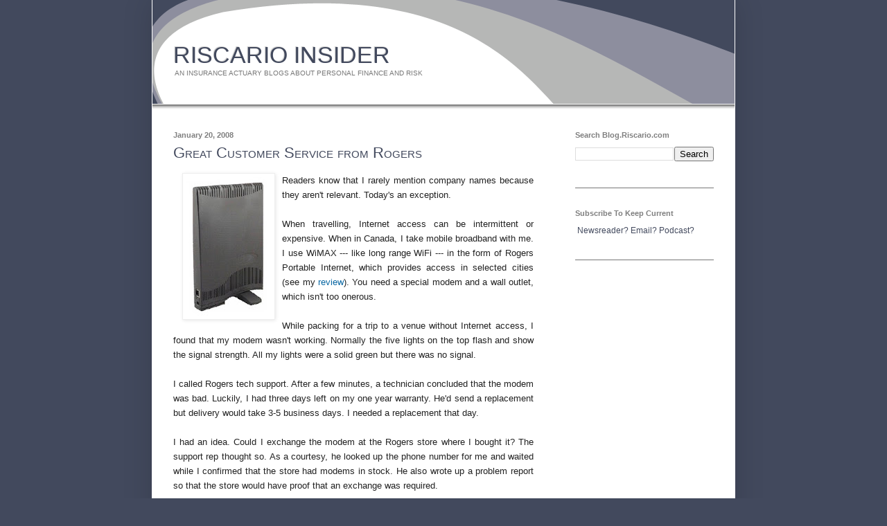

--- FILE ---
content_type: text/html; charset=utf-8
request_url: https://www.google.com/recaptcha/api2/aframe
body_size: 267
content:
<!DOCTYPE HTML><html><head><meta http-equiv="content-type" content="text/html; charset=UTF-8"></head><body><script nonce="e6eqygBQ3H7EBppHY6Papw">/** Anti-fraud and anti-abuse applications only. See google.com/recaptcha */ try{var clients={'sodar':'https://pagead2.googlesyndication.com/pagead/sodar?'};window.addEventListener("message",function(a){try{if(a.source===window.parent){var b=JSON.parse(a.data);var c=clients[b['id']];if(c){var d=document.createElement('img');d.src=c+b['params']+'&rc='+(localStorage.getItem("rc::a")?sessionStorage.getItem("rc::b"):"");window.document.body.appendChild(d);sessionStorage.setItem("rc::e",parseInt(sessionStorage.getItem("rc::e")||0)+1);localStorage.setItem("rc::h",'1769102562942');}}}catch(b){}});window.parent.postMessage("_grecaptcha_ready", "*");}catch(b){}</script></body></html>